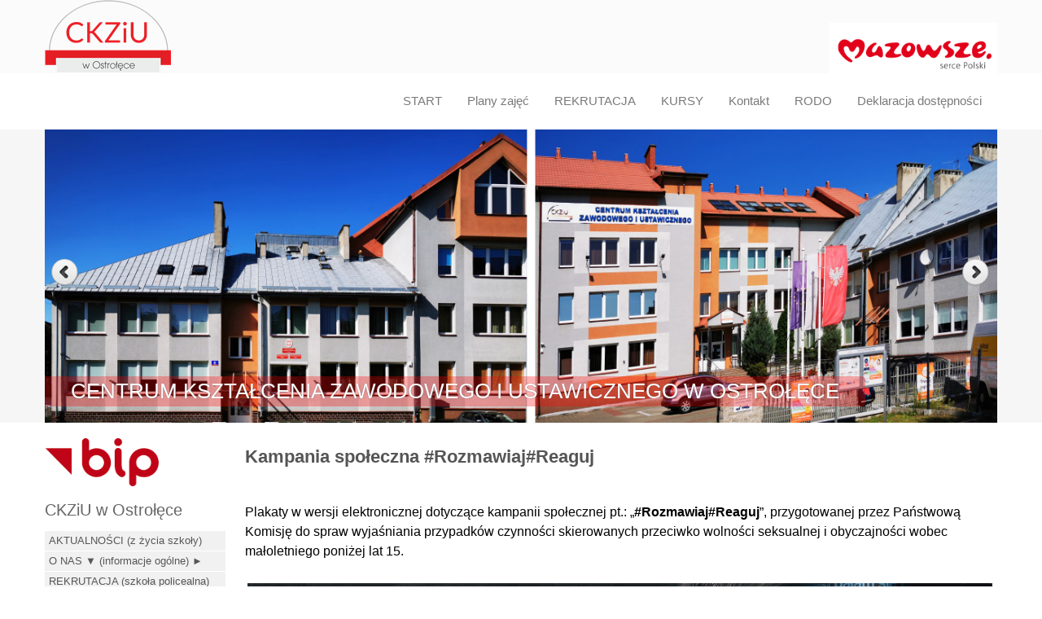

--- FILE ---
content_type: text/html; charset=utf-8
request_url: https://www.ckziu.ostroleka.pl/index.php?option=com_content&view=article&id=412:kampania-spoleczna-rozmawiaj-reaguj&catid=2:uncategorised&Itemid=235
body_size: 6721
content:

<!DOCTYPE html>
<html xmlns="http://www.w3.org/1999/xhtml" xml:lang="pl-pl" lang="pl-pl" dir="ltr">
<head>
<meta http-equiv="content-type" content="text/html; charset=utf-8" />
	<meta name="keywords" content="CKZiU w Ostrołęce
medyczna szkoła policealna Ostrołęka
szkoła policealna Ostrołęka
CKU Ostrołęka
Centrum Kształcenia Zawodowego i Ustawicznego w Ostrołęce
Kursy Ostrołęka
Kursy komputerowe Ostrołęka
Kursy maturalne Ostrołęka
Medyczno-Społecznej Szkole Policealnej w Ostrołęce
MSSP w Ostrołęce" />
	<meta name="description" content="Publiczna, bezpłatna szkoła policealna medyczno-społeczna
Centrum Kształcenia Zawodowego i Ustawicznego w Ostrołęce:
- Medyczno-Społecznej Szkole Policealnej w Ostrołęce,
- Centrum Kształcenia Zawodowego w Ostrołęce." />
	<meta name="generator" content="Joomla! - Open Source Content Management" />
	<title>Kampania społeczna #Rozmawiaj#Reaguj</title>
	<link href="/templates/people/favicon.ico" rel="shortcut icon" type="image/vnd.microsoft.icon" />
	<link href="/media/plg_system_jcemediabox/css/jcemediabox.min.css?7d30aa8b30a57b85d658fcd54426884a" rel="stylesheet" type="text/css" />
	<script type="application/json" class="joomla-script-options new">{"csrf.token":"589d9674e3ba6a1f396c005a818d6188","system.paths":{"root":"","base":""}}</script>
	<script src="/media/jui/js/jquery.min.js?e282704ad721e0fe868e2528b3a72813" type="text/javascript"></script>
	<script src="/media/jui/js/jquery-noconflict.js?e282704ad721e0fe868e2528b3a72813" type="text/javascript"></script>
	<script src="/media/jui/js/jquery-migrate.min.js?e282704ad721e0fe868e2528b3a72813" type="text/javascript"></script>
	<script src="/media/jui/js/bootstrap.min.js?e282704ad721e0fe868e2528b3a72813" type="text/javascript"></script>
	<script src="/media/system/js/caption.js?e282704ad721e0fe868e2528b3a72813" type="text/javascript"></script>
	<script src="/media/plg_system_jcemediabox/js/jcemediabox.min.js?7d30aa8b30a57b85d658fcd54426884a" type="text/javascript"></script>
	<script src="/media/system/js/mootools-core.js?e282704ad721e0fe868e2528b3a72813" type="text/javascript"></script>
	<script src="/media/system/js/core.js?e282704ad721e0fe868e2528b3a72813" type="text/javascript"></script>
	<script src="/media/system/js/mootools-more.js?e282704ad721e0fe868e2528b3a72813" type="text/javascript"></script>
	<script type="text/javascript">
jQuery(function($){ initTooltips(); $("body").on("subform-row-add", initTooltips); function initTooltips (event, container) { container = container || document;$(container).find(".hasTooltip").tooltip({"html": true,"container": "body"});} });jQuery(window).on('load',  function() {
				new JCaption('img.caption');
			});jQuery(document).ready(function(){WfMediabox.init({"base":"\/","theme":"standard","width":"","height":"","lightbox":0,"shadowbox":0,"icons":1,"overlay":1,"overlay_opacity":0.8000000000000000444089209850062616169452667236328125,"overlay_color":"#000000","transition_speed":500,"close":2,"labels":{"close":"Close","next":"Next","previous":"Previous","cancel":"Cancel","numbers":"{{numbers}}","numbers_count":"{{current}} of {{total}}","download":"Download"},"swipe":true,"expand_on_click":true});});
	</script>

 <!--[if lte IE 8]><link rel="stylesheet" href="/templates/people/css/ie/ie.css" type="text/css" /><![endif]-->
<link href='http://fonts.googleapis.com/css?family=Roboto' rel='stylesheet' type='text/css'>
<link rel="stylesheet" href="/templates/people/css/styles.css" type="text/css" />
<link rel="stylesheet" href="/templates/people/css/normalize.css" type="text/css" />
<link rel="stylesheet" href="/templates/people/css/template.css" type="text/css" />

<script type="text/javascript" src="/templates/people/modules/analytics.js"></script> <script type="text/javascript" src="/templates/people/modules/jscroll.js"></script>
<!-- Responsive Menu -->
<script type="text/javascript" src="/templates/people/modules/jquery.slicknav.js"></script>
<script type="text/javascript">jQuery(document).ready(function(){ jQuery('#nav').slicknav();});</script>	

<!-- Slideshow -->
<link rel="stylesheet" href="/templates/people/slideshow/responsiveslides.css" type="text/css" />	
<script type="text/javascript" src="/templates/people/slideshow/responsiveslides.js"></script>
<script type="text/javascript" src="/templates/people/modules/responsive-menu.js"></script>
<link href='http://fonts.googleapis.com/css?family=Open+Sans:300&subset=latin,latin-ext' rel='stylesheet' type='text/css'>

<meta name="viewport" content="width=device-width, initial-scale=1, maximum-scale=1"> 




</head>
<body class="background">
		<div id="header-w">
			<div id="header">
			<div class="logo-container">
						<div class="logo"><a href="/"><img src="/images/LOGO_CKZIU_90.png" alt="logo" /></a></div> 
			 
			</div>
			
						    
			
				<nav class="clearfix">
					<div id="nav">

<div class="custom"  >
	<style>
.korespondencja-sekcja {
  display: none;
}
</style>

<script>
document.addEventListener('DOMContentLoaded', function () {
  const checkbox = document.querySelector('input[name="czy_korespondencyjny"]');
  const section = document.querySelector('.korespondencja-sekcja');

  if (!checkbox || !section) return;

  const toggleVisibility = () => {
    section.style.display = checkbox.checked ? 'block' : 'none';
  };

  toggleVisibility();
  checkbox.addEventListener('change', toggleVisibility);
});
</script>
</div>


<div class="custom"  >
	<p style="text-align: right;"><a href="https://mazovia.pl/" title="Samorząd Województwa Mazowieckiego"><img src="/images/logo-mazowsze.gif" alt="Logo Mazowsza" width="207" height="70" /></a></p></div>
<ul class="nav menu nav-pills mod-list">
<li class="item-101 default"><a href="/index.php?option=com_content&amp;view=category&amp;layout=blog&amp;id=15&amp;Itemid=101" >START</a></li><li class="item-143"><a href="/index.php?option=com_content&amp;view=article&amp;id=14&amp;Itemid=143" >Plany zajęć</a></li><li class="item-109 deeper parent"><a href="/index.php?option=com_content&amp;view=article&amp;id=3&amp;Itemid=109" >REKRUTACJA</a><ul class="nav-child unstyled small"><li class="item-108"><a href="/index.php?option=com_content&amp;view=category&amp;layout=blog&amp;id=12&amp;Itemid=108" >Kierunki kształcenia zawodowego</a></li></ul></li><li class="item-285"><a href="/index.php?option=com_content&amp;view=article&amp;id=13&amp;Itemid=285" >KURSY</a></li><li class="item-110"><a href="/index.php?option=com_content&amp;view=article&amp;id=2&amp;Itemid=110" >Kontakt</a></li><li class="item-375"><a href="/index.php?option=com_content&amp;view=article&amp;id=128&amp;Itemid=375" >RODO</a></li><li class="item-557"><a href="/index.php?option=com_content&amp;view=article&amp;id=271&amp;Itemid=557" >Deklaracja dostępności</a></li></ul>
</div>
				</nav>	
			
			</div> <!-- end header -->
		</div><!-- end header-w -->

 <!-- Slideshow -->
 <div id="firstbox" >
 	<center>
	<div id="slideshow">			 <script>
    // You can also use "$(window).load(function() {"
    jQuery(function () {
      jQuery("#slider4").responsiveSlides({
        auto: true,
        pager: false,
        nav: true,
        speed: 500,
        namespace: "callbacks",
        before: function () {
          jQuery('.events').append("<li>before event fired.</li>");
        },
        after: function () {
          jQuery('.events').append("<li>after event fired.</li>");
        }
      });

    });
</script>

 


    <div class="callbacks_container">
      <ul class="rslides" id="slider4">

		<li><img src="/templates/people/slideshow/1.jpg" alt="1" /><p class="caption">CENTRUM KSZTAŁCENIA ZAWODOWEGO I USTAWICZNEGO W OSTROŁĘCE</p></li>		<li><img src="/templates/people/slideshow/2.jpg" alt="2" /><p class="caption">JESTEŚMY ZAWODOWCAMI!</p></li>		<li><img src="/templates/people/slideshow/3.jpg" alt="3" /><p class="caption">AMBITNI, PROFESJONALNI</p></li>		<li><img src="/templates/people/slideshow/4.jpg" alt="4" /><p class="caption">CENTRUM KSZTAŁCENIA ZAWODOWEGO I USTAWICZNEGO W OSTROŁĘCE</p></li>		
										
	  </ul>
    </div>



	</div>
	</center>
</div>	
<!-- END Slideshow -->		
		
<div class="container-fluid" id="relative">   
<div id="wrapper-w"><div class="webhosting">Copyright 2026 - Centrum Kształcenia Zawodowego i Ustawicznego w Ostrołęce </div> 
<div id="wrapper">

			

	<div id="main-content">	
    <!-- Left Sidebar -->		  
    			<div id="leftbar-w">
			<div id="sidebar">	<div class="module">
        <div class="inner">
			    <div class="module-body">
	        

<div class="custom"  >
	<p>&nbsp;</p>
<p><span style="font-size: 8pt;"><a href="https://ckziuostroleka.bip.gov.pl" target="_blank" rel="noopener" title="Biuletyn Informacji Publicznej CKZiU w Ostrołęce"><img src="/images/bip.png" alt="bip" width="140" height="59" style="line-height: normal;" /></a></span></p></div>
        </div>
        </div>
	</div>
		<div class="module">
        <div class="inner">
				<div class="h3c"><div class="h3r"><div class="h3l"><h3 class="module-title">CKZiU w Ostrołęce</h3></div></div></div>
			    <div class="module-body">
	        <ul class="nav menu mod-list">
<li class="item-117 parent"><a href="/index.php?option=com_content&amp;view=featured&amp;Itemid=117" >AKTUALNOŚCI (z życia szkoły)</a></li><li class="item-116 parent"><a href="/index.php?option=com_content&amp;view=article&amp;id=10&amp;Itemid=116" >O NAS ▼ (informacje ogólne) ►</a></li><li class="item-118"><a href="/index.php?option=com_content&amp;view=article&amp;id=3&amp;Itemid=109" >REKRUTACJA (szkoła policealna)</a></li><li class="item-144"><a href="/index.php?option=com_content&amp;view=category&amp;id=14&amp;Itemid=144" >STREFA SŁUCHACZA</a></li><li class="item-333"><a href="/index.php?option=com_content&amp;view=category&amp;id=16&amp;Itemid=333" >PRZETARGI</a></li><li class="item-119"><a href="/index.php?option=com_content&amp;view=article&amp;id=2&amp;Itemid=110" >KONTAKT</a></li></ul>
        </div>
        </div>
	</div>
		<div class="module">
        <div class="inner">
			    <div class="module-body">
	        

<div class="custom"  >
	<p style="text-align: center;"><a href="https://www.orlyksztalcenia.pl/profile-243369-centrum-ksztalcenia-zawodowego-i-ustawicznego-w-ostrolece" target="_blank" rel="noopener"><img src="https://www.orlyksztalcenia.pl/images/medals/243369/laureat110_black_pl.png" alt="Centrum Kształcenia Zawodowego i Ustawicznego w Ostrołęce - Ostrolenka" width="153" height="153" style="width: 110px; height: 110px; border: medium;" title="Centrum Kształcenia Zawodowego i Ustawicznego w Ostrołęce - Ostrolenka" /><br style="clear: left;" /></a></p></div>
        </div>
        </div>
	</div>
		<div class="module">
        <div class="inner">
				<div class="h3c"><div class="h3r"><div class="h3l"><h3 class="module-title">MSSP w Ostrołęce ▼&nbspKierunki kształcenia ▼ w szkole policealnej</h3></div></div></div>
			    <div class="module-body">
	        <ul class="nav menu mod-list">
<li class="item-649"><a href="/index.php?option=com_content&amp;view=article&amp;id=345&amp;Itemid=649" >Technik farmaceutyczny</a></li><li class="item-648"><a href="/index.php?option=com_content&amp;view=article&amp;id=344&amp;Itemid=648" >Podolog</a></li><li class="item-618"><a href="/index.php?option=com_content&amp;view=article&amp;id=307&amp;Itemid=618" >Higienistka stomatologiczna</a></li><li class="item-507"><a href="/index.php?option=com_content&amp;view=article&amp;id=231&amp;Itemid=507" >Asystentka stomatologiczna</a></li><li class="item-120"><a href="/index.php?option=com_content&amp;view=article&amp;id=4&amp;Itemid=120" >Opiekun medyczny </a></li><li class="item-300"><a href="/index.php?option=com_content&amp;view=article&amp;id=69&amp;Itemid=300" >Opiekunka dziecięca</a></li><li class="item-123"><a href="/index.php?option=com_content&amp;view=article&amp;id=7&amp;Itemid=123" >Opiekun w DPS </a></li><li class="item-124"><a href="/index.php?option=com_content&amp;view=article&amp;id=8&amp;Itemid=124" >Opiekun osoby starszej </a></li><li class="item-125"><a href="/index.php?option=com_content&amp;view=article&amp;id=9&amp;Itemid=125" >Opiekunka środowiskowa </a></li><li class="item-122"><a href="/index.php?option=com_content&amp;view=article&amp;id=6&amp;Itemid=122" >Terapeuta zajęciowy </a></li><li class="item-121"><a href="/index.php?option=com_content&amp;view=article&amp;id=5&amp;Itemid=121" >Technik masażysta </a></li><li class="item-198"><a href="/index.php?option=com_content&amp;view=article&amp;id=28&amp;Itemid=198" >Technik BHP</a></li><li class="item-199"><a href="/index.php?option=com_content&amp;view=article&amp;id=29&amp;Itemid=199" >Technik usług kosmetycznych</a></li><li class="item-299"><a href="/index.php?option=com_content&amp;view=article&amp;id=70&amp;Itemid=299" >Technik sterylizacji medycznej</a></li><li class="item-301"><a href="/index.php?option=com_content&amp;view=article&amp;id=68&amp;Itemid=301" >Asystent osoby niepełnosprawnej</a></li><li class="item-446"><a href="/index.php?option=com_content&amp;view=article&amp;id=195&amp;Itemid=446" >Egzamin zawodowy PP 2019</a></li></ul>
        </div>
        </div>
	</div>
		<div class="module">
        <div class="inner">
				<div class="h3c"><div class="h3r"><div class="h3l"><h3 class="module-title">CKU w Ostrołęce ▼&nbspKURSY</h3></div></div></div>
			    <div class="module-body">
	        <ul class="nav menu mod-list">
<li class="item-142"><a href="/index.php?option=com_content&amp;view=article&amp;id=13&amp;Itemid=142" >Oferta kształcenia kursowego</a></li><li class="item-235 current"><a href="/index.php?option=com_content&amp;view=article&amp;id=50&amp;Itemid=235" >Kwalifikacyjne Kursy Zawodowe</a></li></ul>
        </div>
        </div>
	</div>
		<div class="module">
        <div class="inner">
			    <div class="module-body">
	        

<div class="custom"  >
	<p><a href="https://uonetplus.vulcan.net.pl/ostroleka" title="Dziennik elektroniczny VULCAN"><img src="/images/VULCAN-baner-zaloguj-do-dziennika-0724-poziomy-3.jpg" alt="VULCAN baner zaloguj do dziennika 0724 poziomy 3" width="217" height="128" /></a></p></div>
        </div>
        </div>
	</div>
		<div class="module">
        <div class="inner">
			    <div class="module-body">
	        

<div class="custom"  >
	<p><span style="font-family: helvetica; font-size: 12pt;"><span style="color: #333333;">Biblioteka CKZiU <br /></span></span>katalog on-line</p>
<p><a href="https://m026435.molnet.mol.pl/" title="Biblioteka CKZiU w Ostrołęce - katalog on-line"><img src="/images/Biblioteka_CKZiU.png" alt="Biblioteka CKZiU" width="154" height="134" /></a></p></div>
        </div>
        </div>
	</div>
		<div class="module">
        <div class="inner">
			    <div class="module-body">
	        

<div class="custom"  >
	<p><a href="https://login.microsoftonline.com/" title="Office 365"><img src="/images/office365.gif" alt="office365" width="150" height="93" /></a></p></div>
        </div>
        </div>
	</div>
		<div class="module">
        <div class="inner">
				<div class="h3c"><div class="h3r"><div class="h3l"><h3 class="module-title">Z naszej gablotki</h3></div></div></div>
			    <div class="module-body">
	        

<div class="customhidden-xs"  >
	<p><a href="/index.php?option=com_content&amp;view=article&amp;id=399&amp;catid=2&amp;Itemid=235" title="Puchary, dyplomy, podziękowania"><img src="/images/Gablotka_CKZiU_s.jpg" alt="10lecie CKZiU w Ostrołęce" width="217" height="147" style="display: block; margin-left: auto; margin-right: auto;" /></a></p></div>
        </div>
        </div>
	</div>
		<div class="module">
        <div class="inner">
				<div class="h3c"><div class="h3r"><div class="h3l"><h3 class="module-title">Witamy</h3></div></div></div>
			    <div class="module-body">
	        
			<p>Odwiedza nas 2897&#160;gości oraz&#160;0 użytkowników.</p>

        </div>
        </div>
	</div>
		<div class="module">
        <div class="inner">
				<div class="h3c"><div class="h3r"><div class="h3l"><h3 class="module-title">Prezentacja CKZiU</h3></div></div></div>
			    <div class="module-body">
	        

<div class="customhidden-xs"  >
	<p><a href="https://youtu.be/6HQz_n9rnQM;autoplay=1&amp;rel=0" rel="0" type="video/youtube" class="jcepopup" data-mediabox="1" data-mediabox-width="920" data-mediabox-height="760" data-mediabox-title="Prezentacja - 10lecie CKZiU w Ostrołęce" data-mediabox-autoplay="1" data-mediabox-rel="0" data-mediabox-type="video/youtube"> <img src="/images/10-lecie_CKZiU.jpg" alt="10lecie CKZiU w Ostrołęce" width="217" height="114" style="display: block; margin-left: auto; margin-right: auto;" /> </a></p></div>
        </div>
        </div>
	</div>
		<div class="module">
        <div class="inner">
				<div class="h3c"><div class="h3r"><div class="h3l"><h3 class="module-title">Kampania Społeczna #NieDajSięWymazać</h3></div></div></div>
			    <div class="module-body">
	        

<div class="custom"  >
	<p>&nbsp;<a href="https://www.gov.pl/web/uw-mazowiecki/kampania-spoleczna-niedajsiewymazac" title="Zobacz więcej o kampanii społecznej #NieDajSięWymazać"><img src="/images/2024_2025/Nie_daj_sie_wymazać_s.png" alt="Plakat kampani społecznej: napis z tutułem kampanii &quot;#NieDajSięWymazać&quot; ponizej postać uczennicy z wymazywaną flamastrem twarzą" width="217" height="217" /></a></p></div>
        </div>
        </div>
	</div>
		<div class="module">
        <div class="inner">
			    <div class="module-body">
	        

<div class="custom"  >
	<p><a href="/index.php?option=com_content&amp;view=article&amp;id=479:uczen-w-kryzysie-psychicznym&amp;catid=17:moduly-pasek-boczny&amp;Itemid=235" target="_self" title="Telefony zaufania"><img src="/images/Dokumenty/MSCDN_Uczen_w_kryzysie.jpg" alt="Telefony zaufania" width="217" height="310" /></a></p></div>
        </div>
        </div>
	</div>
		<div class="module">
        <div class="inner">
				<div class="h3c"><div class="h3r"><div class="h3l"><h3 class="module-title">Telefony zaufania</h3></div></div></div>
			    <div class="module-body">
	        

<div class="custom"  >
	<p><a href="/images/ramkapomocowa.png" target="_self" title="Telefony zaufania"><img src="/images/Tel_zaufania.png" alt="Telefony zaufania" width="217" height="307" /></a></p></div>
        </div>
        </div>
	</div>
		<div class="module">
        <div class="inner">
			    <div class="module-body">
	        

<div class="custom"  >
	<p><a href="/index.php?option=com_content&amp;view=article&amp;id=354:nowelizacja-uchwaly-antysmogowej&amp;catid=10:informacje-ogolne&amp;Itemid=235"><img src="/images/Rozne/SMOG.JPG" alt="SMOG" width="217" height="140" /></a></p></div>
        </div>
        </div>
	</div>
		<div class="module">
        <div class="inner">
			    <div class="module-body">
	        

<div class="custom"  >
	<p><a href="/index.php?option=com_content&amp;view=article&amp;id=249:dzieciecy-telefon-zaufania-rzecznika-praw-dziecka-i-czat-internetowy&amp;catid=2:uncategorised&amp;Itemid=235"><img src="/images/Rozne/Dzieciecy_telefon_zaufania.JPG" alt="Dzieciecy telefon zaufania" width="217" height="113" /></a></p></div>
        </div>
        </div>
	</div>
		<div class="module">
        <div class="inner">
			    <div class="module-body">
	        

<div class="custom"  >
	<p><span style="color: #ff0000;"><span style="font-size: 14pt;"><span style="color: #000000;">Kampania społeczna</span></span><strong><span style="font-size: 14pt;"><br /></span></strong></span></p>
<p><a href="/index.php?option=com_content&amp;view=article&amp;id=412:kampania-spoleczna-rozmawiaj-reaguj&amp;catid=2:uncategorised&amp;Itemid=235" title="Informacje i plakaty dotyczące kampanii społecznej pt.: „#Rozmawiaj#Reaguj”"><span style="font-size: 12pt; color: #000000;"><img src="/images/RomawiajReaguj.JPG" alt="Kampania społeczna „#Rozmawiaj#Reaguj”" width="216" height="52" /></span></a></p></div>
        </div>
        </div>
	</div>
		<div class="module">
        <div class="inner">
			    <div class="module-body">
	        

<div class="custom"  >
	<p><span style="font-size: 12pt; color: #000000;">Narkotyki i dopalacze zabijają!</span></p>
<p><a href="/index.php?option=com_content&amp;view=article&amp;id=173:kampania-narkotyki-i-dopalacze-zabijaja&amp;catid=2:uncategorised&amp;Itemid=235" title="Szkoda Ciebie na takie patoklimaty"><img src="/images/Galeria/Patoklimaty.JPG" alt="Patoklimaty" width="217" height="107" /></a></p></div>
        </div>
        </div>
	</div>
	</div>
			</div>
    	  

<!-- Center -->	
	<div id="centercontent_one">
		<div class="clearpad"><article class="item-page">
		<h2>
			Kampania społeczna #Rozmawiaj#Reaguj		</h2>


	
	


	

			<p>&nbsp;</p>
<p style="line-height: 1.5;"><span style="font-size: 12pt; color: #000000;">Plakaty w wersji elektronicznej dotyczące kampanii społecznej pt.: „<strong>#Rozmawiaj#Reaguj</strong>”, przygotowanej przez Państwową Komisję do spraw wyjaśniania przypadków czynności skierowanych przeciwko wolności seksualnej i obyczajności wobec małoletniego poniżej lat 15.</span></p>
<p>&nbsp;<a href="/images/Galeria/Rozmawiaj_Reaguj_Plakat-nie_zauwazyles.jpg" title="Plakat dotyczący kampanii społecznej pt.: „#Rozmawiaj#Reaguj”. Nie wybaczysz sobie, że nie zauważyłeś"><img src="/images/Galeria/Rozmawiaj_Reaguj_Plakat-nie_zauwazyles.jpg" alt="Plakat dotyczący kampanii społecznej pt.: „#Rozmawiaj#Reaguj”. Nie wybaczysz sobie, że nie zauważyłeś" width="915" height="432" style="display: block; margin-left: auto; margin-right: auto;" /></a></p>
<p><a href="/images/Galeria/Rozmawiaj_Reaguj_Plakat-nie_rozmawiales.jpg" title="Plakat dotyczący kampanii społecznej pt.: „#Rozmawiaj#Reaguj”. Nie wybaczysz sobie, że nie rozmawiałeś"><img src="/images/Galeria/Rozmawiaj_Reaguj_Plakat-nie_rozmawiales.jpg" alt="Plakat dotyczący kampanii społecznej pt.: „#Rozmawiaj#Reaguj”. Nie wybaczysz sobie, że nie rozmawiałeś" width="915" height="432" style="display: block; margin-left: auto; margin-right: auto;" /></a></p>
<p style="text-align: center;"><a href="/images/Galeria/Rozmawiaj_Reaguj_Plakat-nie_uwierzyles.jpg" title="Plakat dotyczący kampanii społecznej pt.: „#Rozmawiaj#Reaguj”. Nie wybaczysz sobie, że nie uwierzyłeś"><img src="/images/Galeria/Rozmawiaj_Reaguj_Plakat-nie_uwierzyles.jpg" alt="Plakat dotyczący kampanii społecznej pt.: „#Rozmawiaj#Reaguj”. Nie wybaczysz sobie, że nie uwierzyłeś" width="915" height="432" /></a></p>
<p style="line-height: 1.5;"><span style="color: #000000; font-size: 12pt;">Celem akcji jest uwrażliwienie społeczeństwa na problem wykorzystania seksualnego małoletnich. Z Pierwszego Raportu PKDP wynika, że ofiarami przemocy seksualnej w Polsce w ubiegłych latach najczęściej były dzieci w wieku 13-15 (49%) i 7-12 (41%) lat. W okresie popełnienia czynu 76% skrzywdzonych dzieci przebywało w swoim domu, pod opieką rodziców. Niestety w 54% przypadków nikt z najbliższego otoczenia (rodzice, nauczyciele, krewni) nie zauważył nic niepokojącego. Najczęściej samo dziecko ujawnia informację, borykając się często z brakiem zaufania dorosłych, pretensjami, negatywną oceną swojego zachowania. A przecież czyn zabroniony popełnił dorosły. On jest winny i odpowiedzialny za to co się stało, za każdy akt skrzywdzenia dziecka. <strong>To nigdy nie jest wina dziecka.</strong></span></p>
<p style="line-height: 1.5;"><span style="font-size: 12pt; color: #000000;">Kampania, której plakaty przesłaliśmy jest skierowana do wszystkich obywateli, w szczególności do opiekunów dzieci i młodzieży. Jej zadaniem jest zwiększenie świadomości społecznej w zakresie omawianego tematu i wskazanie odpowiednich wzorców zachowań w stosunku do dzieci, które często niewerbalnie sygnalizują, że zostały skrzywdzone.<br />Odczytując zamieszczony na plakacie kod QR, można przenieść się na stronę kampanii, gdzie są umieszczone wskazówki, które mogą pomóc opiekunowi małoletniego poradzić sobie z sytuacją podejrzenia wykorzystania lub faktu wykorzystania seksualnego dziecka, tak aby mógł dać małoletniemu odpowiednie wsparcie. Jedno ze wskazań kampanii to: <span style="color: #ff0000;"><strong>„Gdy zauważysz, że dziecko jest, m.in.: przygnębione i zlęknione, izoluje się, ma problemy w szkole i niską samoocenę, to: rozmawiaj, słuchaj, uwierz i reaguj. #RozmawiajReaguj”</strong></span>.</span></p> 
		
<ul class="pager pagenav">
	<li class="previous">
		<a class="hasTooltip" title="Nauczyciele Medyczno-Społecznej Szkoły Policealnej w Ostrołęce" aria-label="Previous article: Nauczyciele Medyczno-Społecznej Szkoły Policealnej w Ostrołęce" href="/index.php?option=com_content&amp;view=article&amp;id=419:kadra-pedagogiczna&amp;catid=2&amp;Itemid=768" rel="prev">
			<span class="icon-chevron-left" aria-hidden="true"></span> <span aria-hidden="true">poprz.</span>		</a>
	</li>
	<li class="next">
		<a class="hasTooltip" title="Z naszej gablotki" aria-label="Next article: Z naszej gablotki" href="/index.php?option=com_content&amp;view=article&amp;id=399:z-naszej-gablotki&amp;catid=2&amp;Itemid=235" rel="next">
			<span aria-hidden="true">nast.</span> <span class="icon-chevron-right" aria-hidden="true"></span>		</a>
	</li>
</ul>

		</article>


</div>	
			
	</div>		
	
<!-- Right Sidebar -->	
    	
	
		<div class="clr"></div>
    </div>   		

<!-- TABS -->		

<div id="box">
	<div class="module">
        <div class="inner">
			    <div class="module-body">
	        <form action="/index.php?option=com_content&amp;view=article&amp;id=50&amp;Itemid=235" method="post">
	<div class="sz-search cf width">
		<input name="searchword" id="mod-search-searchword" maxlength="200"  class="searchbox" type="text" size="15" value="Wpisz tekst do wyszukiwania"  onblur="if (this.value=='') this.value='Wpisz tekst do wyszukiwania';" onfocus="if (this.value=='Wpisz tekst do wyszukiwania') this.value='';" /><button type="submit">Szukaj</button>	<input type="hidden" name="task" value="search" />
	<input type="hidden" name="option" value="com_search" />
	<input type="hidden" name="Itemid" value="235" />
	</div>
</form>
        </div>
        </div>
	</div>
	
<div id="right"></div> 

   
</div> 
	
   
<!-- END TABS -->	
</div><!-- wrapper end -->
<div id="socialwide"><div id="social"> 

<a href="https://www.ckziu.ostroleka.pl/index.php?option=com_content&amp;amp;view=article&amp;amp;id=271&amp;amp;Itemid=557"><img src="/templates/people/images/facebook.png" alt="f" ></a>
<a href="https://uonetplus.vulcan.net.pl/ostroleka/Start.mvc/Index"><img src="/templates/people/images/twitter.png" alt="t" ></a>
<a href="http://www.facebook.com/ckziu.ostroleka"><img src="/templates/people/images/gplus.png" alt="g" ></a>
<a href="mailto:ckziu.oka@gmail.com.com?Subject=Kontakt ze strony www"><img src="/templates/people/images/mail.png" alt="m" ></a>




</div></div>
<!-- Start bottomwide -->
<div id="bottomwide">
		<div id="bottom" class="clearfix">
			<div class="user1"></div>
			<div class="user2"></div>
			<div class="user2"></div>
		</div>
		<div style="display:none;" class="nav_up" id="nav_up"></div>			
</div><!-- End bottomwide -->
</div><!-- End wrapper-w -->
</div><!--/.relative -->
</div><!--/.fluid-container -->

</body>
</html>